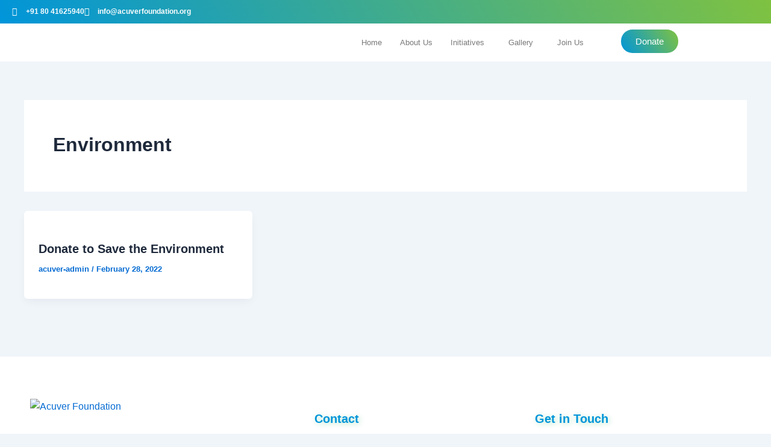

--- FILE ---
content_type: text/css
request_url: https://acuverfoundation.org/wp-content/uploads/elementor/css/post-10.css?ver=1768986273
body_size: 973
content:
.elementor-10 .elementor-element.elementor-element-0f1563f{transition:background 0.3s, border 0.3s, border-radius 0.3s, box-shadow 0.3s;padding:0px 0px 0px 0px;}.elementor-10 .elementor-element.elementor-element-0f1563f > .elementor-background-overlay{transition:background 0.3s, border-radius 0.3s, opacity 0.3s;}.elementor-10 .elementor-element.elementor-element-4f1cebd > .elementor-element-populated{transition:background 0.3s, border 0.3s, border-radius 0.3s, box-shadow 0.3s;padding:0px 0px 0px 0px;}.elementor-10 .elementor-element.elementor-element-4f1cebd > .elementor-element-populated > .elementor-background-overlay{transition:background 0.3s, border-radius 0.3s, opacity 0.3s;}.elementor-10 .elementor-element.elementor-element-c278425:not(.elementor-motion-effects-element-type-background), .elementor-10 .elementor-element.elementor-element-c278425 > .elementor-motion-effects-container > .elementor-motion-effects-layer{background-color:transparent;background-image:linear-gradient(60deg, #0095DA 0%, #7FC241 100%);}.elementor-10 .elementor-element.elementor-element-c278425{transition:background 0.3s, border 0.3s, border-radius 0.3s, box-shadow 0.3s;padding:0px 0px 0px 0px;}.elementor-10 .elementor-element.elementor-element-c278425 > .elementor-background-overlay{transition:background 0.3s, border-radius 0.3s, opacity 0.3s;}.elementor-10 .elementor-element.elementor-element-b591c71 > .elementor-element-populated{margin:0px 0px 0px 0px;--e-column-margin-right:0px;--e-column-margin-left:0px;}.elementor-widget-icon-list .elementor-icon-list-item:not(:last-child):after{border-color:var( --e-global-color-text );}.elementor-widget-icon-list .elementor-icon-list-icon i{color:var( --e-global-color-primary );}.elementor-widget-icon-list .elementor-icon-list-icon svg{fill:var( --e-global-color-primary );}.elementor-widget-icon-list .elementor-icon-list-item > .elementor-icon-list-text, .elementor-widget-icon-list .elementor-icon-list-item > a{font-family:var( --e-global-typography-text-font-family ), Sans-serif;font-weight:var( --e-global-typography-text-font-weight );}.elementor-widget-icon-list .elementor-icon-list-text{color:var( --e-global-color-secondary );}.elementor-10 .elementor-element.elementor-element-b85af1f > .elementor-widget-container{margin:0px 0px 0px 10px;}.elementor-10 .elementor-element.elementor-element-b85af1f .elementor-icon-list-icon i{color:#FFFFFF;transition:color 0.3s;}.elementor-10 .elementor-element.elementor-element-b85af1f .elementor-icon-list-icon svg{fill:#FFFFFF;transition:fill 0.3s;}.elementor-10 .elementor-element.elementor-element-b85af1f{--e-icon-list-icon-size:14px;--icon-vertical-offset:0px;}.elementor-10 .elementor-element.elementor-element-b85af1f .elementor-icon-list-item > .elementor-icon-list-text, .elementor-10 .elementor-element.elementor-element-b85af1f .elementor-icon-list-item > a{font-family:"Montserrat", Sans-serif;font-size:12px;font-weight:600;}.elementor-10 .elementor-element.elementor-element-b85af1f .elementor-icon-list-text{color:#FFFFFF;transition:color 0.3s;}.elementor-10 .elementor-element.elementor-element-41849c6 > .elementor-element-populated{padding:0px 0px 0px 0px;}.elementor-10 .elementor-element.elementor-element-7452455:not(.elementor-motion-effects-element-type-background), .elementor-10 .elementor-element.elementor-element-7452455 > .elementor-motion-effects-container > .elementor-motion-effects-layer{background-color:#FFFFFF;}.elementor-10 .elementor-element.elementor-element-7452455{transition:background 0.3s, border 0.3s, border-radius 0.3s, box-shadow 0.3s;}.elementor-10 .elementor-element.elementor-element-7452455 > .elementor-background-overlay{transition:background 0.3s, border-radius 0.3s, opacity 0.3s;}.elementor-10 .elementor-element.elementor-element-78d11e0:not(.elementor-motion-effects-element-type-background) > .elementor-widget-wrap, .elementor-10 .elementor-element.elementor-element-78d11e0 > .elementor-widget-wrap > .elementor-motion-effects-container > .elementor-motion-effects-layer{background-color:#FFFFFF;}.elementor-10 .elementor-element.elementor-element-78d11e0 > .elementor-element-populated{transition:background 0.3s, border 0.3s, border-radius 0.3s, box-shadow 0.3s;margin:0px 0px 0px 0px;--e-column-margin-right:0px;--e-column-margin-left:0px;}.elementor-10 .elementor-element.elementor-element-78d11e0 > .elementor-element-populated > .elementor-background-overlay{transition:background 0.3s, border-radius 0.3s, opacity 0.3s;}.elementor-widget-theme-site-logo .widget-image-caption{color:var( --e-global-color-text );font-family:var( --e-global-typography-text-font-family ), Sans-serif;font-weight:var( --e-global-typography-text-font-weight );}.elementor-10 .elementor-element.elementor-element-15c4c28 > .elementor-widget-container{padding:0px 0px 0px 0px;}.elementor-10 .elementor-element.elementor-element-15c4c28{text-align:start;}.elementor-10 .elementor-element.elementor-element-15c4c28 img{width:44%;}.elementor-10 .elementor-element.elementor-element-625932d:not(.elementor-motion-effects-element-type-background) > .elementor-widget-wrap, .elementor-10 .elementor-element.elementor-element-625932d > .elementor-widget-wrap > .elementor-motion-effects-container > .elementor-motion-effects-layer{background-color:#FFFFFF;}.elementor-10 .elementor-element.elementor-element-625932d > .elementor-element-populated{transition:background 0.3s, border 0.3s, border-radius 0.3s, box-shadow 0.3s;}.elementor-10 .elementor-element.elementor-element-625932d > .elementor-element-populated > .elementor-background-overlay{transition:background 0.3s, border-radius 0.3s, opacity 0.3s;}.elementor-widget-navigation-menu .menu-item a.hfe-menu-item.elementor-button{background-color:var( --e-global-color-accent );font-family:var( --e-global-typography-accent-font-family ), Sans-serif;font-weight:var( --e-global-typography-accent-font-weight );}.elementor-widget-navigation-menu .menu-item a.hfe-menu-item.elementor-button:hover{background-color:var( --e-global-color-accent );}.elementor-widget-navigation-menu a.hfe-menu-item, .elementor-widget-navigation-menu a.hfe-sub-menu-item{font-family:var( --e-global-typography-primary-font-family ), Sans-serif;font-weight:var( --e-global-typography-primary-font-weight );}.elementor-widget-navigation-menu .menu-item a.hfe-menu-item, .elementor-widget-navigation-menu .sub-menu a.hfe-sub-menu-item{color:var( --e-global-color-text );}.elementor-widget-navigation-menu .menu-item a.hfe-menu-item:hover,
								.elementor-widget-navigation-menu .sub-menu a.hfe-sub-menu-item:hover,
								.elementor-widget-navigation-menu .menu-item.current-menu-item a.hfe-menu-item,
								.elementor-widget-navigation-menu .menu-item a.hfe-menu-item.highlighted,
								.elementor-widget-navigation-menu .menu-item a.hfe-menu-item:focus{color:var( --e-global-color-accent );}.elementor-widget-navigation-menu .hfe-nav-menu-layout:not(.hfe-pointer__framed) .menu-item.parent a.hfe-menu-item:before,
								.elementor-widget-navigation-menu .hfe-nav-menu-layout:not(.hfe-pointer__framed) .menu-item.parent a.hfe-menu-item:after{background-color:var( --e-global-color-accent );}.elementor-widget-navigation-menu .hfe-nav-menu-layout:not(.hfe-pointer__framed) .menu-item.parent .sub-menu .hfe-has-submenu-container a:after{background-color:var( --e-global-color-accent );}.elementor-widget-navigation-menu .hfe-pointer__framed .menu-item.parent a.hfe-menu-item:before,
								.elementor-widget-navigation-menu .hfe-pointer__framed .menu-item.parent a.hfe-menu-item:after{border-color:var( --e-global-color-accent );}
							.elementor-widget-navigation-menu .sub-menu li a.hfe-sub-menu-item,
							.elementor-widget-navigation-menu nav.hfe-dropdown li a.hfe-sub-menu-item,
							.elementor-widget-navigation-menu nav.hfe-dropdown li a.hfe-menu-item,
							.elementor-widget-navigation-menu nav.hfe-dropdown-expandible li a.hfe-menu-item,
							.elementor-widget-navigation-menu nav.hfe-dropdown-expandible li a.hfe-sub-menu-item{font-family:var( --e-global-typography-accent-font-family ), Sans-serif;font-weight:var( --e-global-typography-accent-font-weight );}.elementor-10 .elementor-element.elementor-element-bfdf046 .menu-item a.hfe-menu-item{padding-left:15px;padding-right:15px;}.elementor-10 .elementor-element.elementor-element-bfdf046 .menu-item a.hfe-sub-menu-item{padding-left:calc( 15px + 20px );padding-right:15px;}.elementor-10 .elementor-element.elementor-element-bfdf046 .hfe-nav-menu__layout-vertical .menu-item ul ul a.hfe-sub-menu-item{padding-left:calc( 15px + 40px );padding-right:15px;}.elementor-10 .elementor-element.elementor-element-bfdf046 .hfe-nav-menu__layout-vertical .menu-item ul ul ul a.hfe-sub-menu-item{padding-left:calc( 15px + 60px );padding-right:15px;}.elementor-10 .elementor-element.elementor-element-bfdf046 .hfe-nav-menu__layout-vertical .menu-item ul ul ul ul a.hfe-sub-menu-item{padding-left:calc( 15px + 80px );padding-right:15px;}.elementor-10 .elementor-element.elementor-element-bfdf046 .menu-item a.hfe-menu-item, .elementor-10 .elementor-element.elementor-element-bfdf046 .menu-item a.hfe-sub-menu-item{padding-top:15px;padding-bottom:15px;}.elementor-10 .elementor-element.elementor-element-bfdf046 ul.sub-menu{width:220px;}.elementor-10 .elementor-element.elementor-element-bfdf046 .sub-menu a.hfe-sub-menu-item,
						 .elementor-10 .elementor-element.elementor-element-bfdf046 nav.hfe-dropdown li a.hfe-menu-item,
						 .elementor-10 .elementor-element.elementor-element-bfdf046 nav.hfe-dropdown li a.hfe-sub-menu-item,
						 .elementor-10 .elementor-element.elementor-element-bfdf046 nav.hfe-dropdown-expandible li a.hfe-menu-item,
						 .elementor-10 .elementor-element.elementor-element-bfdf046 nav.hfe-dropdown-expandible li a.hfe-sub-menu-item{padding-top:15px;padding-bottom:15px;}.elementor-10 .elementor-element.elementor-element-bfdf046 .hfe-nav-menu__toggle{margin:0 auto;}.elementor-10 .elementor-element.elementor-element-bfdf046 a.hfe-menu-item, .elementor-10 .elementor-element.elementor-element-bfdf046 a.hfe-sub-menu-item{font-family:"Montserrat", Sans-serif;font-size:13px;font-weight:500;}.elementor-10 .elementor-element.elementor-element-bfdf046 .sub-menu,
								.elementor-10 .elementor-element.elementor-element-bfdf046 nav.hfe-dropdown,
								.elementor-10 .elementor-element.elementor-element-bfdf046 nav.hfe-dropdown-expandible,
								.elementor-10 .elementor-element.elementor-element-bfdf046 nav.hfe-dropdown .menu-item a.hfe-menu-item,
								.elementor-10 .elementor-element.elementor-element-bfdf046 nav.hfe-dropdown .menu-item a.hfe-sub-menu-item{background-color:#fff;}.elementor-10 .elementor-element.elementor-element-bfdf046 .sub-menu li.menu-item:not(:last-child),
						.elementor-10 .elementor-element.elementor-element-bfdf046 nav.hfe-dropdown li.menu-item:not(:last-child),
						.elementor-10 .elementor-element.elementor-element-bfdf046 nav.hfe-dropdown-expandible li.menu-item:not(:last-child){border-bottom-style:solid;border-bottom-color:#c4c4c4;border-bottom-width:1px;}.elementor-10 .elementor-element.elementor-element-e00bfb0:not(.elementor-motion-effects-element-type-background) > .elementor-widget-wrap, .elementor-10 .elementor-element.elementor-element-e00bfb0 > .elementor-widget-wrap > .elementor-motion-effects-container > .elementor-motion-effects-layer{background-color:#FFFFFF;}.elementor-10 .elementor-element.elementor-element-e00bfb0 > .elementor-element-populated{transition:background 0.3s, border 0.3s, border-radius 0.3s, box-shadow 0.3s;}.elementor-10 .elementor-element.elementor-element-e00bfb0 > .elementor-element-populated > .elementor-background-overlay{transition:background 0.3s, border-radius 0.3s, opacity 0.3s;}.elementor-widget-button .elementor-button{background-color:var( --e-global-color-accent );font-family:var( --e-global-typography-accent-font-family ), Sans-serif;font-weight:var( --e-global-typography-accent-font-weight );}.elementor-10 .elementor-element.elementor-element-abc4fbe .elementor-button{background-color:transparent;font-family:"Roboto", Sans-serif;font-weight:500;background-image:linear-gradient(60deg, #0095DA 0%, #7FC241 100%);border-radius:20px 20px 20px 20px;}.elementor-10 .elementor-element.elementor-element-abc4fbe .elementor-button:hover, .elementor-10 .elementor-element.elementor-element-abc4fbe .elementor-button:focus{background-color:transparent;background-image:linear-gradient(60deg, #7FC241 0%, #0095DA 100%);}:root{--page-title-display:none;}@media(max-width:1024px){.elementor-10 .elementor-element.elementor-element-abc4fbe .elementor-button{font-size:15px;}}@media(max-width:767px){.elementor-10 .elementor-element.elementor-element-78d11e0{width:45%;}.elementor-10 .elementor-element.elementor-element-625932d{width:20%;}.elementor-10 .elementor-element.elementor-element-e00bfb0{width:30%;}}@media(min-width:768px){.elementor-10 .elementor-element.elementor-element-625932d{width:54.736%;}.elementor-10 .elementor-element.elementor-element-e00bfb0{width:11.568%;}}@media(max-width:1024px) and (min-width:768px){.elementor-10 .elementor-element.elementor-element-78d11e0{width:35%;}.elementor-10 .elementor-element.elementor-element-625932d{width:45%;}.elementor-10 .elementor-element.elementor-element-e00bfb0{width:20%;}}

--- FILE ---
content_type: text/css
request_url: https://acuverfoundation.org/wp-content/uploads/elementor/css/post-73.css?ver=1768986273
body_size: 1732
content:
.elementor-73 .elementor-element.elementor-element-bce5762:not(.elementor-motion-effects-element-type-background), .elementor-73 .elementor-element.elementor-element-bce5762 > .elementor-motion-effects-container > .elementor-motion-effects-layer{background-color:#FFFFFF;background-image:url("https://acuverfoundation.org/wp-content/uploads/2022/02/diverse-people-joining-hands-together.webp");background-position:center center;background-repeat:no-repeat;background-size:cover;}.elementor-73 .elementor-element.elementor-element-bce5762 > .elementor-background-overlay{background-color:#000000;opacity:0.79;transition:background 0.3s, border-radius 0.3s, opacity 0.3s;}.elementor-73 .elementor-element.elementor-element-bce5762{transition:background 0.3s, border 0.3s, border-radius 0.3s, box-shadow 0.3s;padding:50px 0px 50px 0px;}.elementor-73 .elementor-element.elementor-element-8edab3a > .elementor-element-populated{padding:20px 20px 20px 50px;}.elementor-widget-site-logo .hfe-site-logo-container .hfe-site-logo-img{border-color:var( --e-global-color-primary );}.elementor-widget-site-logo .widget-image-caption{color:var( --e-global-color-text );font-family:var( --e-global-typography-text-font-family ), Sans-serif;font-weight:var( --e-global-typography-text-font-weight );}.elementor-73 .elementor-element.elementor-element-1d3907b .hfe-site-logo-container, .elementor-73 .elementor-element.elementor-element-1d3907b .hfe-caption-width figcaption{text-align:left;}.elementor-73 .elementor-element.elementor-element-1d3907b .hfe-site-logo .hfe-site-logo-container img{width:50%;}.elementor-73 .elementor-element.elementor-element-1d3907b .widget-image-caption{margin-top:0px;margin-bottom:0px;}.elementor-73 .elementor-element.elementor-element-1d3907b .hfe-site-logo-container .hfe-site-logo-img{border-style:none;}.elementor-widget-text-editor{font-family:var( --e-global-typography-text-font-family ), Sans-serif;font-weight:var( --e-global-typography-text-font-weight );color:var( --e-global-color-text );}.elementor-widget-text-editor.elementor-drop-cap-view-stacked .elementor-drop-cap{background-color:var( --e-global-color-primary );}.elementor-widget-text-editor.elementor-drop-cap-view-framed .elementor-drop-cap, .elementor-widget-text-editor.elementor-drop-cap-view-default .elementor-drop-cap{color:var( --e-global-color-primary );border-color:var( --e-global-color-primary );}.elementor-73 .elementor-element.elementor-element-6c39017{text-align:start;font-family:"Montserrat", Sans-serif;font-size:14px;font-weight:400;color:#FFFFFF;}.elementor-widget-button .elementor-button{background-color:var( --e-global-color-accent );font-family:var( --e-global-typography-accent-font-family ), Sans-serif;font-weight:var( --e-global-typography-accent-font-weight );}.elementor-73 .elementor-element.elementor-element-8b716e2 .elementor-button{background-color:transparent;font-family:"Roboto", Sans-serif;font-size:13px;font-weight:500;background-image:linear-gradient(60deg, #0095DA 0%, #7FC241 100%);border-radius:20px 20px 20px 20px;}.elementor-73 .elementor-element.elementor-element-8b716e2 .elementor-button:hover, .elementor-73 .elementor-element.elementor-element-8b716e2 .elementor-button:focus{background-color:transparent;background-image:linear-gradient(60deg, #7FC241 0%, #0095DA 100%);}.elementor-73 .elementor-element.elementor-element-8b716e2 > .elementor-widget-container{margin:10px 10px 10px 10px;border-radius:0px 0px 0px 0px;}.elementor-73 .elementor-element.elementor-element-0a6a71a > .elementor-element-populated{padding:20px 20px 0px 20px;}.elementor-widget-heading .elementor-heading-title{font-family:var( --e-global-typography-primary-font-family ), Sans-serif;font-weight:var( --e-global-typography-primary-font-weight );color:var( --e-global-color-primary );}.elementor-73 .elementor-element.elementor-element-0cbb104 > .elementor-widget-container{padding:20px 20px 0px 20px;}.elementor-73 .elementor-element.elementor-element-0cbb104 .elementor-heading-title{font-family:"Roboto", Sans-serif;font-size:20px;font-weight:bold;text-shadow:2px 2px 10px rgba(0, 177.23437499999997, 76.23967815896738, 0.3);color:#0095DA;}.elementor-widget-icon-list .elementor-icon-list-item:not(:last-child):after{border-color:var( --e-global-color-text );}.elementor-widget-icon-list .elementor-icon-list-icon i{color:var( --e-global-color-primary );}.elementor-widget-icon-list .elementor-icon-list-icon svg{fill:var( --e-global-color-primary );}.elementor-widget-icon-list .elementor-icon-list-item > .elementor-icon-list-text, .elementor-widget-icon-list .elementor-icon-list-item > a{font-family:var( --e-global-typography-text-font-family ), Sans-serif;font-weight:var( --e-global-typography-text-font-weight );}.elementor-widget-icon-list .elementor-icon-list-text{color:var( --e-global-color-secondary );}.elementor-73 .elementor-element.elementor-element-33fe3fb > .elementor-widget-container{padding:20px 20px 20px 20px;}.elementor-73 .elementor-element.elementor-element-33fe3fb .elementor-icon-list-items:not(.elementor-inline-items) .elementor-icon-list-item:not(:last-child){padding-block-end:calc(8px/2);}.elementor-73 .elementor-element.elementor-element-33fe3fb .elementor-icon-list-items:not(.elementor-inline-items) .elementor-icon-list-item:not(:first-child){margin-block-start:calc(8px/2);}.elementor-73 .elementor-element.elementor-element-33fe3fb .elementor-icon-list-items.elementor-inline-items .elementor-icon-list-item{margin-inline:calc(8px/2);}.elementor-73 .elementor-element.elementor-element-33fe3fb .elementor-icon-list-items.elementor-inline-items{margin-inline:calc(-8px/2);}.elementor-73 .elementor-element.elementor-element-33fe3fb .elementor-icon-list-items.elementor-inline-items .elementor-icon-list-item:after{inset-inline-end:calc(-8px/2);}.elementor-73 .elementor-element.elementor-element-33fe3fb .elementor-icon-list-icon i{color:#7FC241;transition:color 0.3s;}.elementor-73 .elementor-element.elementor-element-33fe3fb .elementor-icon-list-icon svg{fill:#7FC241;transition:fill 0.3s;}.elementor-73 .elementor-element.elementor-element-33fe3fb{--e-icon-list-icon-size:14px;--icon-vertical-offset:0px;}.elementor-73 .elementor-element.elementor-element-33fe3fb .elementor-icon-list-item > .elementor-icon-list-text, .elementor-73 .elementor-element.elementor-element-33fe3fb .elementor-icon-list-item > a{font-family:"Roboto", Sans-serif;font-size:14px;font-weight:400;}.elementor-73 .elementor-element.elementor-element-33fe3fb .elementor-icon-list-text{color:#FFFFFF;transition:color 0.3s;}.elementor-73 .elementor-element.elementor-element-51bd26d > .elementor-element-populated{padding:20px 20px 0px 20px;}.elementor-73 .elementor-element.elementor-element-f833802 > .elementor-widget-container{padding:20px 20px 0px 20px;}.elementor-73 .elementor-element.elementor-element-f833802 .elementor-heading-title{font-family:"Roboto", Sans-serif;font-size:20px;font-weight:bold;text-shadow:2px 2px 10px rgba(0, 177.23437499999997, 76.23967815896738, 0.3);color:#0095DA;}.elementor-widget-form .elementor-field-group > label, .elementor-widget-form .elementor-field-subgroup label{color:var( --e-global-color-text );}.elementor-widget-form .elementor-field-group > label{font-family:var( --e-global-typography-text-font-family ), Sans-serif;font-weight:var( --e-global-typography-text-font-weight );}.elementor-widget-form .elementor-field-type-html{color:var( --e-global-color-text );font-family:var( --e-global-typography-text-font-family ), Sans-serif;font-weight:var( --e-global-typography-text-font-weight );}.elementor-widget-form .elementor-field-group .elementor-field{color:var( --e-global-color-text );}.elementor-widget-form .elementor-field-group .elementor-field, .elementor-widget-form .elementor-field-subgroup label{font-family:var( --e-global-typography-text-font-family ), Sans-serif;font-weight:var( --e-global-typography-text-font-weight );}.elementor-widget-form .elementor-button{font-family:var( --e-global-typography-accent-font-family ), Sans-serif;font-weight:var( --e-global-typography-accent-font-weight );}.elementor-widget-form .e-form__buttons__wrapper__button-next{background-color:var( --e-global-color-accent );}.elementor-widget-form .elementor-button[type="submit"]{background-color:var( --e-global-color-accent );}.elementor-widget-form .e-form__buttons__wrapper__button-previous{background-color:var( --e-global-color-accent );}.elementor-widget-form .elementor-message{font-family:var( --e-global-typography-text-font-family ), Sans-serif;font-weight:var( --e-global-typography-text-font-weight );}.elementor-widget-form .e-form__indicators__indicator, .elementor-widget-form .e-form__indicators__indicator__label{font-family:var( --e-global-typography-accent-font-family ), Sans-serif;font-weight:var( --e-global-typography-accent-font-weight );}.elementor-widget-form{--e-form-steps-indicator-inactive-primary-color:var( --e-global-color-text );--e-form-steps-indicator-active-primary-color:var( --e-global-color-accent );--e-form-steps-indicator-completed-primary-color:var( --e-global-color-accent );--e-form-steps-indicator-progress-color:var( --e-global-color-accent );--e-form-steps-indicator-progress-background-color:var( --e-global-color-text );--e-form-steps-indicator-progress-meter-color:var( --e-global-color-text );}.elementor-widget-form .e-form__indicators__indicator__progress__meter{font-family:var( --e-global-typography-accent-font-family ), Sans-serif;font-weight:var( --e-global-typography-accent-font-weight );}.elementor-73 .elementor-element.elementor-element-7e3ea18 .elementor-field-group{padding-right:calc( 10px/2 );padding-left:calc( 10px/2 );margin-bottom:10px;}.elementor-73 .elementor-element.elementor-element-7e3ea18 .elementor-form-fields-wrapper{margin-left:calc( -10px/2 );margin-right:calc( -10px/2 );margin-bottom:-10px;}.elementor-73 .elementor-element.elementor-element-7e3ea18 .elementor-field-group.recaptcha_v3-bottomleft, .elementor-73 .elementor-element.elementor-element-7e3ea18 .elementor-field-group.recaptcha_v3-bottomright{margin-bottom:0;}body.rtl .elementor-73 .elementor-element.elementor-element-7e3ea18 .elementor-labels-inline .elementor-field-group > label{padding-left:0px;}body:not(.rtl) .elementor-73 .elementor-element.elementor-element-7e3ea18 .elementor-labels-inline .elementor-field-group > label{padding-right:0px;}body .elementor-73 .elementor-element.elementor-element-7e3ea18 .elementor-labels-above .elementor-field-group > label{padding-bottom:0px;}.elementor-73 .elementor-element.elementor-element-7e3ea18 .elementor-field-group > label{font-family:"Roboto", Sans-serif;font-weight:400;}.elementor-73 .elementor-element.elementor-element-7e3ea18 .elementor-field-type-html{padding-bottom:0px;}.elementor-73 .elementor-element.elementor-element-7e3ea18 .elementor-field-group .elementor-field:not(.elementor-select-wrapper){background-color:#ffffff;border-radius:10px 10px 10px 10px;}.elementor-73 .elementor-element.elementor-element-7e3ea18 .elementor-field-group .elementor-select-wrapper select{background-color:#ffffff;border-radius:10px 10px 10px 10px;}.elementor-73 .elementor-element.elementor-element-7e3ea18 .e-form__buttons__wrapper__button-next{background-color:#7FC241;color:#ffffff;}.elementor-73 .elementor-element.elementor-element-7e3ea18 .elementor-button[type="submit"]{background-color:#7FC241;color:#ffffff;}.elementor-73 .elementor-element.elementor-element-7e3ea18 .elementor-button[type="submit"] svg *{fill:#ffffff;}.elementor-73 .elementor-element.elementor-element-7e3ea18 .e-form__buttons__wrapper__button-previous{color:#ffffff;}.elementor-73 .elementor-element.elementor-element-7e3ea18 .e-form__buttons__wrapper__button-next:hover{background-color:#0095DA;color:#ffffff;}.elementor-73 .elementor-element.elementor-element-7e3ea18 .elementor-button[type="submit"]:hover{background-color:#0095DA;color:#ffffff;}.elementor-73 .elementor-element.elementor-element-7e3ea18 .elementor-button[type="submit"]:hover svg *{fill:#ffffff;}.elementor-73 .elementor-element.elementor-element-7e3ea18 .e-form__buttons__wrapper__button-previous:hover{color:#ffffff;}.elementor-73 .elementor-element.elementor-element-7e3ea18{--e-form-steps-indicators-spacing:20px;--e-form-steps-indicator-padding:30px;--e-form-steps-indicator-inactive-secondary-color:#ffffff;--e-form-steps-indicator-active-secondary-color:#ffffff;--e-form-steps-indicator-completed-secondary-color:#ffffff;--e-form-steps-divider-width:1px;--e-form-steps-divider-gap:10px;}.elementor-73 .elementor-element.elementor-element-3c8d590 > .elementor-container > .elementor-column > .elementor-widget-wrap{align-content:center;align-items:center;}.elementor-73 .elementor-element.elementor-element-3c8d590:not(.elementor-motion-effects-element-type-background), .elementor-73 .elementor-element.elementor-element-3c8d590 > .elementor-motion-effects-container > .elementor-motion-effects-layer{background-color:transparent;background-image:linear-gradient(60deg, #0095DA 0%, #7FC241 100%);}.elementor-73 .elementor-element.elementor-element-3c8d590 > .elementor-container{min-height:10px;}.elementor-73 .elementor-element.elementor-element-3c8d590{transition:background 0.3s, border 0.3s, border-radius 0.3s, box-shadow 0.3s;}.elementor-73 .elementor-element.elementor-element-3c8d590 > .elementor-background-overlay{transition:background 0.3s, border-radius 0.3s, opacity 0.3s;}.elementor-bc-flex-widget .elementor-73 .elementor-element.elementor-element-ba6e61c.elementor-column .elementor-widget-wrap{align-items:center;}.elementor-73 .elementor-element.elementor-element-ba6e61c.elementor-column.elementor-element[data-element_type="column"] > .elementor-widget-wrap.elementor-element-populated{align-content:center;align-items:center;}.elementor-73 .elementor-element.elementor-element-ba6e61c.elementor-column > .elementor-widget-wrap{justify-content:center;}.elementor-73 .elementor-element.elementor-element-d673f5f > .elementor-widget-container{margin:0px 0px 0px 30px;}.elementor-73 .elementor-element.elementor-element-d673f5f .elementor-heading-title{font-family:"Roboto", Sans-serif;font-size:14px;font-weight:400;color:#FFFFFF;}.elementor-73 .elementor-element.elementor-element-5219e33.elementor-column > .elementor-widget-wrap{justify-content:flex-end;}.elementor-73 .elementor-element.elementor-element-1311b01 .elementor-button{background-color:#61CE7000;font-family:"Montserrat", Sans-serif;font-size:12px;font-weight:500;}.elementor-73 .elementor-element.elementor-element-1311b01{width:auto;max-width:auto;}.elementor-73 .elementor-element.elementor-element-1311b01 .elementor-button:hover, .elementor-73 .elementor-element.elementor-element-1311b01 .elementor-button:focus{color:#6E6E6E;}.elementor-73 .elementor-element.elementor-element-1311b01 .elementor-button:hover svg, .elementor-73 .elementor-element.elementor-element-1311b01 .elementor-button:focus svg{fill:#6E6E6E;}.elementor-73 .elementor-element.elementor-element-f65ca6f .elementor-button{background-color:#61CE7000;font-family:"Montserrat", Sans-serif;font-size:12px;font-weight:500;}.elementor-73 .elementor-element.elementor-element-f65ca6f{width:auto;max-width:auto;}.elementor-73 .elementor-element.elementor-element-f65ca6f .elementor-button:hover, .elementor-73 .elementor-element.elementor-element-f65ca6f .elementor-button:focus{color:#898989;}.elementor-73 .elementor-element.elementor-element-f65ca6f .elementor-button:hover svg, .elementor-73 .elementor-element.elementor-element-f65ca6f .elementor-button:focus svg{fill:#898989;}:root{--page-title-display:none;}@media(min-width:768px){.elementor-73 .elementor-element.elementor-element-8edab3a{width:37.695%;}.elementor-73 .elementor-element.elementor-element-0a6a71a{width:28.573%;}}@media(max-width:1024px) and (min-width:768px){.elementor-73 .elementor-element.elementor-element-8edab3a{width:35%;}.elementor-73 .elementor-element.elementor-element-0a6a71a{width:33%;}.elementor-73 .elementor-element.elementor-element-51bd26d{width:32%;}}@media(max-width:1024px){.elementor-73 .elementor-element.elementor-element-8edab3a > .elementor-element-populated{padding:0px 0px 0px 20px;}.elementor-73 .elementor-element.elementor-element-1d3907b .hfe-site-logo .hfe-site-logo-container img{width:74%;}.elementor-73 .elementor-element.elementor-element-6c39017 > .elementor-widget-container{padding:10px 10px 10px 10px;}.elementor-73 .elementor-element.elementor-element-6c39017{font-size:13px;}.elementor-73 .elementor-element.elementor-element-0a6a71a > .elementor-element-populated{padding:0px 0px 0px 0px;}.elementor-73 .elementor-element.elementor-element-33fe3fb .elementor-icon-list-item > .elementor-icon-list-text, .elementor-73 .elementor-element.elementor-element-33fe3fb .elementor-icon-list-item > a{font-size:13px;}.elementor-73 .elementor-element.elementor-element-51bd26d > .elementor-element-populated{padding:10px 10px 10px 10px;}.elementor-73 .elementor-element.elementor-element-7e3ea18 .elementor-field-group > label{font-size:13px;}.elementor-73 .elementor-element.elementor-element-1311b01 .elementor-button{font-size:12px;}.elementor-73 .elementor-element.elementor-element-f65ca6f .elementor-button{font-size:12px;}}@media(max-width:767px){.elementor-73 .elementor-element.elementor-element-1d3907b .hfe-site-logo-container, .elementor-73 .elementor-element.elementor-element-1d3907b .hfe-caption-width figcaption{text-align:left;}.elementor-73 .elementor-element.elementor-element-1d3907b .hfe-site-logo .hfe-site-logo-container img{width:54%;}.elementor-73 .elementor-element.elementor-element-6c39017 > .elementor-widget-container{padding:20px 20px 20px 20px;}.elementor-73 .elementor-element.elementor-element-7e3ea18 > .elementor-widget-container{padding:12px 12px 12px 12px;}.elementor-73 .elementor-element.elementor-element-d673f5f > .elementor-widget-container{margin:13px 13px 13px 13px;}.elementor-73 .elementor-element.elementor-element-d673f5f{text-align:center;}.elementor-bc-flex-widget .elementor-73 .elementor-element.elementor-element-5219e33.elementor-column .elementor-widget-wrap{align-items:center;}.elementor-73 .elementor-element.elementor-element-5219e33.elementor-column.elementor-element[data-element_type="column"] > .elementor-widget-wrap.elementor-element-populated{align-content:center;align-items:center;}.elementor-73 .elementor-element.elementor-element-5219e33.elementor-column > .elementor-widget-wrap{justify-content:center;}.elementor-73 .elementor-element.elementor-element-1311b01 .elementor-button{font-size:12px;}.elementor-73 .elementor-element.elementor-element-f65ca6f .elementor-button{font-size:12px;}}